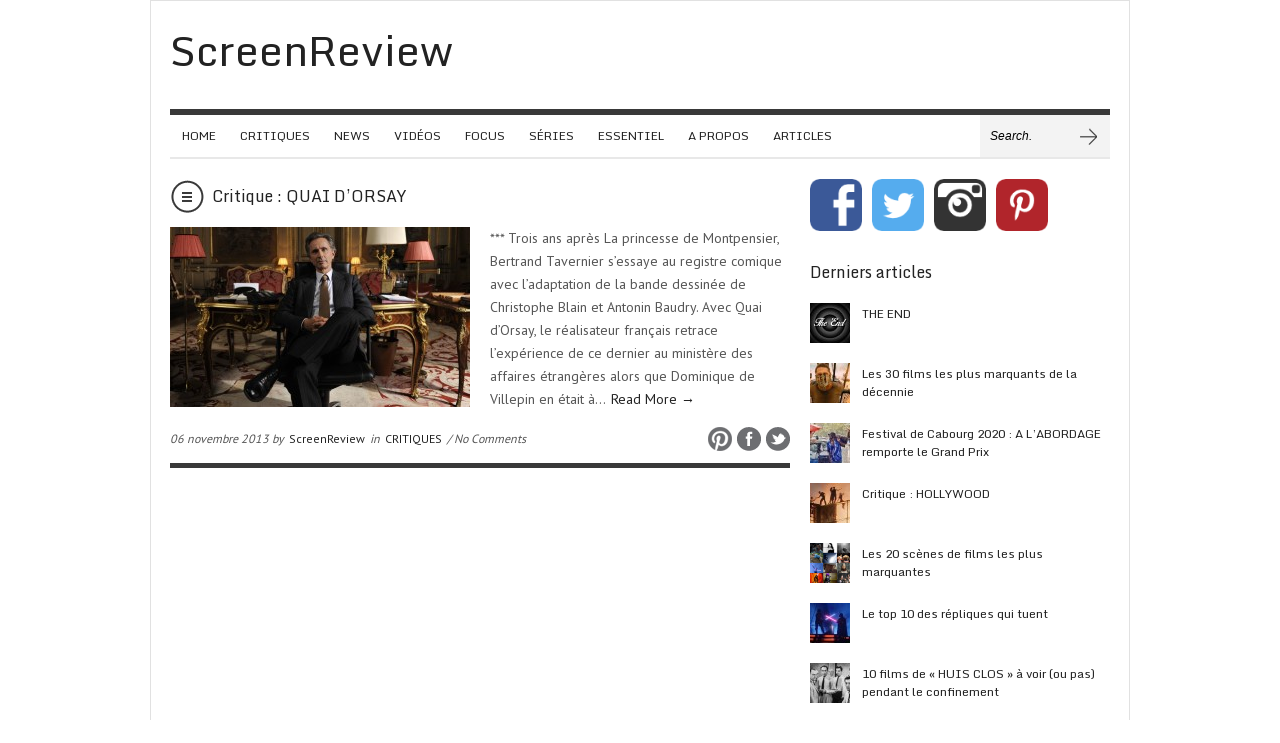

--- FILE ---
content_type: text/html; charset=UTF-8
request_url: http://www.screenreview.fr/tag/marie-bunel/
body_size: 10193
content:
<!doctype html>  
  
<html lang="fr-FR">  
<head>  
    
    <meta charset="UTF-8">
    <meta name="viewport" content="width=device-width, initial-scale=1">    <title>Marie Bunel | ScreenReview</title>
    
    <!-- CSS -->
    <link rel="stylesheet" type="text/css" href="http://www.screenreview.fr/wp-content/themes/brennuis/style.css" media="screen" />
    <link rel="stylesheet" type="text/css" href="http://www.screenreview.fr/wp-content/themes/brennuis/css/light/light.css" media="screen" /><link rel="stylesheet" type="text/css" href="http://www.screenreview.fr/wp-content/themes/brennuis/css/custom-theme/theme.css" media="screen" /><style type='text/css'>body { background-color: #fff; background-image: url('http://screenreview.fr/wp-content/uploads/2013/01/blanc.jpg'); } </style>    <link rel="stylesheet" type="text/css" href="http://www.screenreview.fr/wp-content/themes/brennuis/css/media-queries.css" media="screen" />    
    <!-- Fonts -->
   <link href="http://fonts.googleapis.com/css?family=Monda" rel="stylesheet"><link href="http://fonts.googleapis.com/css?family=PT+Sans" rel="stylesheet"><style type="text/css">
			body { font-family: 'PT Sans', Helvetica, Arial, sans-serif; }
			h1, h2, h3, h4, h5, h6, blockquote, nav a, .score, .ln-social-widget .number { font-family: 'Monda', Helvetica, Arial, serif }
		  </style>    
    <!-- Pingback -->
    <link rel="pingback" href="http://www.screenreview.fr/xmlrpc.php" />

      
	<!-- RSS -->
	<link rel="alternate" type="application/rss+xml" title="ScreenReview RSS Feed" href="http://www.screenreview.fr/feed/"/>	
   	<!-- Header Hook -->
	<link rel='dns-prefetch' href='//s.w.org' />
<link rel="alternate" type="application/rss+xml" title="ScreenReview &raquo; Flux" href="http://www.screenreview.fr/feed/" />
<link rel="alternate" type="application/rss+xml" title="ScreenReview &raquo; Flux des commentaires" href="http://www.screenreview.fr/comments/feed/" />
<link rel="alternate" type="application/rss+xml" title="ScreenReview &raquo; Flux de l’étiquette Marie Bunel" href="http://www.screenreview.fr/tag/marie-bunel/feed/" />
		<script type="text/javascript">
			window._wpemojiSettings = {"baseUrl":"https:\/\/s.w.org\/images\/core\/emoji\/11.2.0\/72x72\/","ext":".png","svgUrl":"https:\/\/s.w.org\/images\/core\/emoji\/11.2.0\/svg\/","svgExt":".svg","source":{"concatemoji":"http:\/\/www.screenreview.fr\/wp-includes\/js\/wp-emoji-release.min.js?ver=5.1.21"}};
			!function(e,a,t){var n,r,o,i=a.createElement("canvas"),p=i.getContext&&i.getContext("2d");function s(e,t){var a=String.fromCharCode;p.clearRect(0,0,i.width,i.height),p.fillText(a.apply(this,e),0,0);e=i.toDataURL();return p.clearRect(0,0,i.width,i.height),p.fillText(a.apply(this,t),0,0),e===i.toDataURL()}function c(e){var t=a.createElement("script");t.src=e,t.defer=t.type="text/javascript",a.getElementsByTagName("head")[0].appendChild(t)}for(o=Array("flag","emoji"),t.supports={everything:!0,everythingExceptFlag:!0},r=0;r<o.length;r++)t.supports[o[r]]=function(e){if(!p||!p.fillText)return!1;switch(p.textBaseline="top",p.font="600 32px Arial",e){case"flag":return s([55356,56826,55356,56819],[55356,56826,8203,55356,56819])?!1:!s([55356,57332,56128,56423,56128,56418,56128,56421,56128,56430,56128,56423,56128,56447],[55356,57332,8203,56128,56423,8203,56128,56418,8203,56128,56421,8203,56128,56430,8203,56128,56423,8203,56128,56447]);case"emoji":return!s([55358,56760,9792,65039],[55358,56760,8203,9792,65039])}return!1}(o[r]),t.supports.everything=t.supports.everything&&t.supports[o[r]],"flag"!==o[r]&&(t.supports.everythingExceptFlag=t.supports.everythingExceptFlag&&t.supports[o[r]]);t.supports.everythingExceptFlag=t.supports.everythingExceptFlag&&!t.supports.flag,t.DOMReady=!1,t.readyCallback=function(){t.DOMReady=!0},t.supports.everything||(n=function(){t.readyCallback()},a.addEventListener?(a.addEventListener("DOMContentLoaded",n,!1),e.addEventListener("load",n,!1)):(e.attachEvent("onload",n),a.attachEvent("onreadystatechange",function(){"complete"===a.readyState&&t.readyCallback()})),(n=t.source||{}).concatemoji?c(n.concatemoji):n.wpemoji&&n.twemoji&&(c(n.twemoji),c(n.wpemoji)))}(window,document,window._wpemojiSettings);
		</script>
		<style type="text/css">
img.wp-smiley,
img.emoji {
	display: inline !important;
	border: none !important;
	box-shadow: none !important;
	height: 1em !important;
	width: 1em !important;
	margin: 0 .07em !important;
	vertical-align: -0.1em !important;
	background: none !important;
	padding: 0 !important;
}
</style>
	<link rel='stylesheet' id='wp-block-library-css'  href='http://www.screenreview.fr/wp-includes/css/dist/block-library/style.min.css?ver=5.1.21' type='text/css' media='all' />
<link rel='stylesheet' id='jpibfi-style-css'  href='http://www.screenreview.fr/wp-content/plugins/jquery-pin-it-button-for-images/css/client.css?ver=3.0.6' type='text/css' media='all' />
<link rel='stylesheet' id='blog-fancybox-css'  href='http://www.screenreview.fr/wp-content/themes/brennuis/css/fancybox/jquery.fancybox-1.3.4.css?ver=1.0' type='text/css' media='screen' />
<link rel='stylesheet' id='ln-flexslider-css'  href='http://www.screenreview.fr/wp-content/themes/brennuis/css/flexslider.css?ver=1.0' type='text/css' media='screen' />
<script type='text/javascript' src='http://www.screenreview.fr/wp-includes/js/jquery/jquery.js?ver=1.12.4'></script>
<script type='text/javascript' src='http://www.screenreview.fr/wp-includes/js/jquery/jquery-migrate.min.js?ver=1.4.1'></script>
<script type='text/javascript' src='http://www.screenreview.fr/wp-content/themes/brennuis/js/superfish.js?ver=5.1.21'></script>
<script type='text/javascript' src='http://www.screenreview.fr/wp-content/themes/brennuis/js/modernizr-2.0.6.js?ver=5.1.21'></script>
<script type='text/javascript' src='http://www.screenreview.fr/wp-content/themes/brennuis/js/jquery.easing.1.3.js?ver=5.1.21'></script>
<script type='text/javascript' src='http://www.screenreview.fr/wp-content/themes/brennuis/js/jquery.backstretch.min.js?ver=5.1.21'></script>
<script type='text/javascript' src='http://www.screenreview.fr/wp-content/themes/brennuis/js/jquery.fancybox-1.3.4.pack.js?ver=5.1.21'></script>
<script type='text/javascript' src='http://www.screenreview.fr/wp-content/themes/brennuis/js/jquery.flexslider-min.js?ver=5.1.21'></script>
<link rel='https://api.w.org/' href='http://www.screenreview.fr/wp-json/' />
<link rel="EditURI" type="application/rsd+xml" title="RSD" href="http://www.screenreview.fr/xmlrpc.php?rsd" />
<link rel="wlwmanifest" type="application/wlwmanifest+xml" href="http://www.screenreview.fr/wp-includes/wlwmanifest.xml" /> 
<meta name="generator" content="WordPress 5.1.21" />
<style type="text/css">
	a.pinit-button.custom span {
		}

	.pinit-hover {
		opacity: 0.5 !important;
		filter: alpha(opacity=50) !important;
	}
	a.pinit-button {
	border-bottom: 0 !important;
	box-shadow: none !important;
	margin-bottom: 0 !important;
}
a.pinit-button::after {
    display: none;
}</style>
		
	<!-- GOOGLE ANALYTICS BEGIN -->
<script type="text/javascript">
  var _gaq = _gaq || [];
  _gaq.push(['_setAccount', 'UA-38183900-1']);
  _gaq.push(['_trackPageview']);
  (function() {
    var ga = document.createElement('script'); ga.type = 'text/javascript'; ga.async = true;
    ga.src = ('https:' == document.location.protocol ? 'https://ssl' : 'http://www') + '.google-analytics.com/ga.js';
    var s = document.getElementsByTagName('script')[0]; s.parentNode.insertBefore(ga, s);
  })();
</script>
	<!-- GOOGLE ANALYTICS END -->

	<!-- FACEBOOK META BEGIN -->
	<meta property="og:title" content="  Marie Bunel | ScreenReview" />
	<meta property="og:url" content="http://www.screenreview.fr/critique-film-quai-orsay-en-avant-premiere/" />
	<meta property="og:description" content="" />
	<meta property="og:image" content="http://www.screenreview.fr/wp-content/uploads/2013/10/Quai-dOrsay2-150x150.jpg" />
	<meta property="og:type" content="article" />
	<!-- FACEBOOK META END -->

<meta name="p:domain_verify" content="5637350824d0256f88ba1f57de1facd7"/>
	
</head>  
<body class="archive tag tag-marie-bunel tag-2713" >  

    
    <section id="wrapper">

        <!-- Top Section -->
        <section id="top-section">
            
            <nav id="top-nav" class="top-navigation">
                <ul id="menu-menu-principal" class="menu"><li id="menu-item-5"><a title="HOME" href="http://screenreview.fr/">HOME</a></li>
<li id="menu-item-8"><a title="Critiques" href="http://www.screenreview.fr/category/critiques/">CRITIQUES</a></li>
<li id="menu-item-6"><a title="News" href="http://www.screenreview.fr/category/news/">NEWS</a></li>
<li id="menu-item-7"><a title="Videos" href="http://www.screenreview.fr/category/videos/">VIDÉOS</a></li>
<li id="menu-item-10"><a title="FOCUS" href="http://www.screenreview.fr/category/focus/">FOCUS</a></li>
<li id="menu-item-19996"><a href="http://www.screenreview.fr/category/series-2/">SÉRIES</a></li>
<li id="menu-item-12078"><a href="http://www.screenreview.fr/category/essentiel/">ESSENTIEL</a></li>
<li id="menu-item-811" class="menu-item menu-item-type-post_type menu-item-object-page menu-item-811 default"><a title="A PROPOS" href="http://www.screenreview.fr/a-propos/">A PROPOS</a></li>
<li id="menu-item-9"><a title="CV" href="http://www.screenreview.fr/category/articles/">ARTICLES</a></li>
</ul> 
            </nav>

            <select id="mobile-top-nav" class="responsive-menu"><option value="#"> - Top Navigation</option> <option value="http://screenreview.fr/" >HOME</option><option value="http://www.screenreview.fr/category/critiques/" >CRITIQUES</option><option value="http://www.screenreview.fr/category/news/" >NEWS</option><option value="http://www.screenreview.fr/category/videos/" >VIDÉOS</option><option value="http://www.screenreview.fr/category/focus/" >FOCUS</option><option value="http://www.screenreview.fr/category/series-2/" >SÉRIES</option><option value="http://www.screenreview.fr/category/essentiel/" >ESSENTIEL</option><option value="http://www.screenreview.fr/a-propos/" >A PROPOS</option><option value="http://www.screenreview.fr/category/articles/" >ARTICLES</option> </select>
            <div class="main-social-icons">
                <ul><li><a class="no-eff" href="https://twitter.com/TD_ScreenReview" title="Twitter" target="_blank"><img src="http://www.screenreview.fr/wp-content/themes/brennuis/images/light/social/picons03.png" alt="twitter"/></a></li><li><a class="no-eff" href="https://www.facebook.com/Screenreview/" title="Facebook" target="_blank"><img src="http://www.screenreview.fr/wp-content/themes/brennuis/images/light/social/picons06.png" alt="facebook"/></a></li></ul>            </div>
            <div class="clear"></div>

        </section>

        <section id="main-content">
            
            <!-- Header -->
            <header id="main-header">
                <div id="logo">
                    <a href="http://www.screenreview.fr" class="no-eff"><h1>ScreenReview</h1></a>                                    </div>
                            </header>

            <!-- Navigation -->
            <nav id="main-nav-wrapper">
                <div class="menu-menu-principal-container"><ul id="main-nav" class="menu"><li><a title="HOME" href="http://screenreview.fr/">HOME</a></li>
<li><a title="Critiques" href="http://www.screenreview.fr/category/critiques/">CRITIQUES</a></li>
<li><a title="News" href="http://www.screenreview.fr/category/news/">NEWS</a></li>
<li><a title="Videos" href="http://www.screenreview.fr/category/videos/">VIDÉOS</a></li>
<li><a title="FOCUS" href="http://www.screenreview.fr/category/focus/">FOCUS</a></li>
<li><a href="http://www.screenreview.fr/category/series-2/">SÉRIES</a></li>
<li><a href="http://www.screenreview.fr/category/essentiel/">ESSENTIEL</a></li>
<li class="menu-item menu-item-type-post_type menu-item-object-page menu-item-811 default"><a title="A PROPOS" href="http://www.screenreview.fr/a-propos/">A PROPOS</a></li>
<li><a title="CV" href="http://www.screenreview.fr/category/articles/">ARTICLES</a></li>
</ul></div><select id="mobile-main-nav" class="responsive-menu"><option value="#"> - Navigation</option> <option value="http://screenreview.fr/" >HOME</option><option value="http://www.screenreview.fr/category/critiques/" >CRITIQUES</option><option value="http://www.screenreview.fr/category/news/" >NEWS</option><option value="http://www.screenreview.fr/category/videos/" >VIDÉOS</option><option value="http://www.screenreview.fr/category/focus/" >FOCUS</option><option value="http://www.screenreview.fr/category/series-2/" >SÉRIES</option><option value="http://www.screenreview.fr/category/essentiel/" >ESSENTIEL</option><option value="http://www.screenreview.fr/a-propos/" >A PROPOS</option><option value="http://www.screenreview.fr/category/articles/" >ARTICLES</option> </select>                <div class="main-search">
                    <form method="get" id="searchform" action="http://www.screenreview.fr/">
                        <input type="text" name="s" value="Search." onfocus="if(this.value==this.defaultValue){this.value=''}" onblur="if(this.value==''){this.value=this.defaultValue}"/>
                        <input type="submit" id="main-search-button" class="main-search-button" value=""/>
                    </form>
                </div>
            </nav>
            <div class="clear"></div>
    <!-- Content -->
    <section class="content right-sidebar">
        
        

	<article class="ln-blog-post">

		<header>
			<span class="format-icon standard"></span>
			<h3 class="title"><a href="http://www.screenreview.fr/critique-film-quai-orsay-en-avant-premiere/" title="Critique : QUAI D&rsquo;ORSAY">Critique : QUAI D&rsquo;ORSAY</a></h3>
			<div class="clear"></div>
		</header>

	
			<a href="http://www.screenreview.fr/critique-film-quai-orsay-en-avant-premiere/" class="no-eff" title="Critique : QUAI D&rsquo;ORSAY">
				<div class="img-wrapper post-img ln-col-half ln-featured">
					<input class="jpibfi" type="hidden"><img width="300" height="180" src="http://www.screenreview.fr/wp-content/uploads/2013/10/Quai-dOrsay2-300x180.jpg" class="attachment-post-featured-img-small size-post-featured-img-small wp-post-image" alt="" data-jpibfi-post-excerpt="" data-jpibfi-post-url="http://www.screenreview.fr/critique-film-quai-orsay-en-avant-premiere/" data-jpibfi-post-title="Critique : QUAI D&rsquo;ORSAY" data-jpibfi-src="http://www.screenreview.fr/wp-content/uploads/2013/10/Quai-dOrsay2-300x180.jpg" >					<div class="img-hover"></div>
	    	
	    			
	    		
	    		</div>
	    	</a>

	    	<div class="ln-col-half last-item excerpt">
	    		<input class="jpibfi" type="hidden"><p>*** Trois ans après La princesse de Montpensier, Bertrand Tavernier s’essaye au registre comique avec l’adaptation de la bande dessinée de Christophe Blain et Antonin Baudry. Avec Quai d’Orsay, le réalisateur français retrace l’expérience de ce dernier au ministère des affaires étrangères alors que Dominique de Villepin en était à&#8230; <a href="http://www.screenreview.fr/critique-film-quai-orsay-en-avant-premiere/">Read More &rarr;</a></p>
	    	</div>
	    	<div class="clear"></div>

	
	
	<footer>
		<span class="meta">
			06 novembre 2013 by <a href="http://www.screenreview.fr/author/admin/" title="Articles par ScreenReview" rel="author">ScreenReview</a> in <a href="http://www.screenreview.fr/category/critiques/" rel="category tag">CRITIQUES</a> / 
			
							
				No Comments
			
		</span>
		    					
					    	
		    	<ul class="share">
		    		<li>
		    			<a class="no-eff" target="_blank" href="http://pinterest.com/pin/create/button/?url=http%3A%2F%2Fwww.screenreview.fr%2Fcritique-film-quai-orsay-en-avant-premiere%2F&amp;media=http%3A%2F%2Fwww.screenreview.fr%2Fwp-content%2Fuploads%2F2013%2F10%2FQuai-dOrsay2.jpg&amp;description=%2A%2A%2A+Trois+ans+apr%C3%A8s+La+princesse+de+Montpensier%2C+Bertrand+Tavernier+s%E2%80%99essaye+au+registre+comique+avec+l%E2%80%99adaptation+de+la+bande+dessin%C3%A9e+de+Christophe+Blain+et+Antonin+Baudry.+Avec+Quai+d%E2%80%99Orsay%2C+le+r%C3%A9alisateur+fran%C3%A7ais+retrace+l%E2%80%99exp%C3%A9rience+de+ce+dernier+au+minist%C3%A8re+des+affaires+%C3%A9trang%C3%A8res+alors+que+Dominique+de+Villepin+en+%C3%A9tait+%C3%A0...+%3Ca+href%3D%22http%3A%2F%2Fwww.screenreview.fr%2Fcritique-film-quai-orsay-en-avant-premiere%2F%22%3ERead+More+%26rarr%3B%3C%2Fa%3E">
		    				<img src="http://www.screenreview.fr/wp-content/themes/brennuis/images/light/social/share-pinterest.png" alt="Share on Pinterest" title="Share on Pinterest"/>
		    				</a>
		    		</li>
		    		<li>
		    			<a class="no-eff" target="_blank" href="http://www.facebook.com/share.php?u=http://www.screenreview.fr/critique-film-quai-orsay-en-avant-premiere/" >
		    			<img src="http://www.screenreview.fr/wp-content/themes/brennuis/images/light/social/share-facebook.png" alt="Share on Facebook" title="Share on Facebook" />
		    			</a>
		    		</li>
					<li>
						<a class="no-eff" target="_blank" href="http://twitter.com/home?status=Critique+%3A+QUAI+D%26rsquo%3BORSAY%20-%20http://www.screenreview.fr/critique-film-quai-orsay-en-avant-premiere/">
						<img src="http://www.screenreview.fr/wp-content/themes/brennuis/images/light/social/share-twitter.png" alt="Share on Twitter" title="Share on Twitter" />
						</a>
					</li>
		    	</ul>

		    
		  	<div class="clear"></div>
	</footer>
</article>

    </section>

<aside id="content-sidebar">
<div id="text-12" class="sidebar-widget widget_text">			<div class="textwidget"><div id="social-button">
	<a href="http://www.facebook.com/Screenreview" target="_blank" class="social-bt"><img src="http://www.screenreview.fr/wp-content/themes/brennuis/images/light/social_fb.png" border="0px" /></a>
	<a href="https://twitter.com/Tiffouille_13" target="_blank" class="social-bt"><img src="http://www.screenreview.fr/wp-content/themes/brennuis/images/light/social_tw.png" border="0px" /></a>
	<a href="https://www.instagram.com/tiffouille_13/" target="_blank" class="social-bt"><img src="http://www.screenreview.fr/wp-content/themes/brennuis/images/light/social_ig.png" border="0px" /></a>
	<a href="https://fr.pinterest.com/ScreenReview/" target="_blank" class="social-bt"><img src="http://www.screenreview.fr/wp-content/themes/brennuis/images/light/social_pt.png" border="0px" /></a>
</div></div>
		</div><div id="text-11" class="sidebar-widget widget_text">			<div class="textwidget"><div id="google_translate_element"></div><script type="text/javascript">
function googleTranslateElementInit() {
  new google.translate.TranslateElement({pageLanguage: 'fr'}, 'google_translate_element');
}
</script><script type="text/javascript" src="//translate.google.com/translate_a/element.js?cb=googleTranslateElementInit"></script>
        </div>
		</div><div id="ln_recent_posts_widget-2" class="sidebar-widget ln-recent-posts-wg"><h4>Derniers articles</h4>	

	<ul class="small-articles">
			<li ><a href="http://www.screenreview.fr/the-end/" title="THE END" class="no-eff"><img class="small-article-img" src="http://www.screenreview.fr/wp-content/uploads/2020/08/The-End-40x40.jpg" alt="THE END"/></a><div class="title"><h5><a href="http://www.screenreview.fr/the-end/" title="THE END">THE END</a></h5></div></li><li ><a href="http://www.screenreview.fr/les-30-films-les-plus-marquants-vus-au-cinema-ces-10-dernieres-annees/" title="Les 30 films les plus marquants de la décennie" class="no-eff"><img class="small-article-img" src="http://www.screenreview.fr/wp-content/uploads/2020/07/mad-max-40x40.jpg" alt="Les 30 films les plus marquants de la décennie"/></a><div class="title"><h5><a href="http://www.screenreview.fr/les-30-films-les-plus-marquants-vus-au-cinema-ces-10-dernieres-annees/" title="Les 30 films les plus marquants de la décennie">Les 30 films les plus marquants de la décennie</a></h5></div></li><li ><a href="http://www.screenreview.fr/festival-de-cabourg-2020-a-labordage-remporte-le-grand-prix/" title="Festival de Cabourg 2020 : A L&rsquo;ABORDAGE remporte le Grand Prix" class="no-eff"><img class="small-article-img" src="http://www.screenreview.fr/wp-content/uploads/2020/07/a-labordage-40x40.jpg" alt="Festival de Cabourg 2020 : A L&rsquo;ABORDAGE remporte le Grand Prix"/></a><div class="title"><h5><a href="http://www.screenreview.fr/festival-de-cabourg-2020-a-labordage-remporte-le-grand-prix/" title="Festival de Cabourg 2020 : A L&rsquo;ABORDAGE remporte le Grand Prix">Festival de Cabourg 2020 : A L&rsquo;ABORDAGE remporte le Grand Prix</a></h5></div></li><li ><a href="http://www.screenreview.fr/critique-serie-netflix-hollywood/" title="Critique : HOLLYWOOD" class="no-eff"><img class="small-article-img" src="http://www.screenreview.fr/wp-content/uploads/2020/05/Hollywood3-40x40.jpg" alt="Critique : HOLLYWOOD"/></a><div class="title"><h5><a href="http://www.screenreview.fr/critique-serie-netflix-hollywood/" title="Critique : HOLLYWOOD">Critique : HOLLYWOOD</a></h5></div></li><li ><a href="http://www.screenreview.fr/les-20-scenes-de-films-les-plus-marquantes/" title="Les 20 scènes de films les plus marquantes" class="no-eff"><img class="small-article-img" src="http://www.screenreview.fr/wp-content/uploads/2020/04/top-scènes-40x40.png" alt="Les 20 scènes de films les plus marquantes"/></a><div class="title"><h5><a href="http://www.screenreview.fr/les-20-scenes-de-films-les-plus-marquantes/" title="Les 20 scènes de films les plus marquantes">Les 20 scènes de films les plus marquantes</a></h5></div></li><li ><a href="http://www.screenreview.fr/le-top-10-des-repliques-qui-tuent/" title="Le top 10 des répliques qui tuent" class="no-eff"><img class="small-article-img" src="http://www.screenreview.fr/wp-content/uploads/2017/12/star-wars-40x40.jpg" alt="Le top 10 des répliques qui tuent"/></a><div class="title"><h5><a href="http://www.screenreview.fr/le-top-10-des-repliques-qui-tuent/" title="Le top 10 des répliques qui tuent">Le top 10 des répliques qui tuent</a></h5></div></li><li ><a href="http://www.screenreview.fr/10-films-de-huis-clos-a-voir-ou-pas-pendant-le-confinement/" title="10 films de « HUIS CLOS » à voir (ou pas) pendant le confinement" class="no-eff"><img class="small-article-img" src="http://www.screenreview.fr/wp-content/uploads/2020/04/huis-clos-40x40.jpg" alt="10 films de « HUIS CLOS » à voir (ou pas) pendant le confinement"/></a><div class="title"><h5><a href="http://www.screenreview.fr/10-films-de-huis-clos-a-voir-ou-pas-pendant-le-confinement/" title="10 films de « HUIS CLOS » à voir (ou pas) pendant le confinement">10 films de « HUIS CLOS » à voir (ou pas) pendant le confinement</a></h5></div></li><li ><a href="http://www.screenreview.fr/la-bande-annonce-trailer-video-folle-de-peninsula-la-suite-de-dernier-train-pour-busan/" title="La bande annonce folle de PENINSULA, la suite de Dernier train pour Busan" class="no-eff"><img class="small-article-img" src="http://www.screenreview.fr/wp-content/uploads/2020/04/peninsula3-40x40.jpg" alt="La bande annonce folle de PENINSULA, la suite de Dernier train pour Busan"/></a><div class="title"><h5><a href="http://www.screenreview.fr/la-bande-annonce-trailer-video-folle-de-peninsula-la-suite-de-dernier-train-pour-busan/" title="La bande annonce folle de PENINSULA, la suite de Dernier train pour Busan">La bande annonce folle de PENINSULA, la suite de Dernier train pour Busan</a></h5></div></li><li ><a href="http://www.screenreview.fr/critique-invisible-man/" title="Critique : INVISIBLE MAN" class="no-eff"><img class="small-article-img" src="http://www.screenreview.fr/wp-content/uploads/2020/03/The-invisible-Man-40x40.jpg" alt="Critique : INVISIBLE MAN"/></a><div class="title"><h5><a href="http://www.screenreview.fr/critique-invisible-man/" title="Critique : INVISIBLE MAN">Critique : INVISIBLE MAN</a></h5></div></li><li class="last"><a href="http://www.screenreview.fr/la-bande-annonce-video-trailer-philosophique-du-dernier-pixar-soul/" title="La bande annonce philosophique du dernier Pixar SOUL" class="no-eff"><img class="small-article-img" src="http://www.screenreview.fr/wp-content/uploads/2020/03/soul2-40x40.jpg" alt="La bande annonce philosophique du dernier Pixar SOUL"/></a><div class="title"><h5><a href="http://www.screenreview.fr/la-bande-annonce-video-trailer-philosophique-du-dernier-pixar-soul/" title="La bande annonce philosophique du dernier Pixar SOUL">La bande annonce philosophique du dernier Pixar SOUL</a></h5></div></li>	</ul>
	
</div><div id="text-2" class="sidebar-widget widget_text"><h4>Système de notation</h4>			<div class="textwidget"><p>0 : No comments!<br />
* : Se loupe sans regrets!<br />
** : Peut mieux faire!<br />
*** : Bon divertissement!<br />
**** : Excellent film!<br />
***** : OUAH!</p>
</div>
		</div><div id="archives-3" class="sidebar-widget widget_archive"><h4>Archives</h4>		<label class="screen-reader-text" for="archives-dropdown-3">Archives</label>
		<select id="archives-dropdown-3" name="archive-dropdown" onchange='document.location.href=this.options[this.selectedIndex].value;'>
			
			<option value="">Sélectionner un mois</option>
				<option value='http://www.screenreview.fr/2020/08/'> août 2020 </option>
	<option value='http://www.screenreview.fr/2020/07/'> juillet 2020 </option>
	<option value='http://www.screenreview.fr/2020/05/'> mai 2020 </option>
	<option value='http://www.screenreview.fr/2020/04/'> avril 2020 </option>
	<option value='http://www.screenreview.fr/2020/03/'> mars 2020 </option>
	<option value='http://www.screenreview.fr/2020/02/'> février 2020 </option>
	<option value='http://www.screenreview.fr/2020/01/'> janvier 2020 </option>
	<option value='http://www.screenreview.fr/2019/12/'> décembre 2019 </option>
	<option value='http://www.screenreview.fr/2019/11/'> novembre 2019 </option>
	<option value='http://www.screenreview.fr/2019/10/'> octobre 2019 </option>
	<option value='http://www.screenreview.fr/2019/09/'> septembre 2019 </option>
	<option value='http://www.screenreview.fr/2019/08/'> août 2019 </option>
	<option value='http://www.screenreview.fr/2019/06/'> juin 2019 </option>
	<option value='http://www.screenreview.fr/2019/05/'> mai 2019 </option>
	<option value='http://www.screenreview.fr/2019/04/'> avril 2019 </option>
	<option value='http://www.screenreview.fr/2019/03/'> mars 2019 </option>
	<option value='http://www.screenreview.fr/2019/02/'> février 2019 </option>
	<option value='http://www.screenreview.fr/2019/01/'> janvier 2019 </option>
	<option value='http://www.screenreview.fr/2018/12/'> décembre 2018 </option>
	<option value='http://www.screenreview.fr/2018/11/'> novembre 2018 </option>
	<option value='http://www.screenreview.fr/2018/10/'> octobre 2018 </option>
	<option value='http://www.screenreview.fr/2018/09/'> septembre 2018 </option>
	<option value='http://www.screenreview.fr/2018/08/'> août 2018 </option>
	<option value='http://www.screenreview.fr/2018/07/'> juillet 2018 </option>
	<option value='http://www.screenreview.fr/2018/06/'> juin 2018 </option>
	<option value='http://www.screenreview.fr/2018/05/'> mai 2018 </option>
	<option value='http://www.screenreview.fr/2018/04/'> avril 2018 </option>
	<option value='http://www.screenreview.fr/2018/03/'> mars 2018 </option>
	<option value='http://www.screenreview.fr/2018/02/'> février 2018 </option>
	<option value='http://www.screenreview.fr/2018/01/'> janvier 2018 </option>
	<option value='http://www.screenreview.fr/2017/12/'> décembre 2017 </option>
	<option value='http://www.screenreview.fr/2017/11/'> novembre 2017 </option>
	<option value='http://www.screenreview.fr/2017/10/'> octobre 2017 </option>
	<option value='http://www.screenreview.fr/2017/09/'> septembre 2017 </option>
	<option value='http://www.screenreview.fr/2017/08/'> août 2017 </option>
	<option value='http://www.screenreview.fr/2017/07/'> juillet 2017 </option>
	<option value='http://www.screenreview.fr/2017/06/'> juin 2017 </option>
	<option value='http://www.screenreview.fr/2017/05/'> mai 2017 </option>
	<option value='http://www.screenreview.fr/2017/04/'> avril 2017 </option>
	<option value='http://www.screenreview.fr/2017/03/'> mars 2017 </option>
	<option value='http://www.screenreview.fr/2017/02/'> février 2017 </option>
	<option value='http://www.screenreview.fr/2017/01/'> janvier 2017 </option>
	<option value='http://www.screenreview.fr/2016/12/'> décembre 2016 </option>
	<option value='http://www.screenreview.fr/2016/11/'> novembre 2016 </option>
	<option value='http://www.screenreview.fr/2016/10/'> octobre 2016 </option>
	<option value='http://www.screenreview.fr/2016/09/'> septembre 2016 </option>
	<option value='http://www.screenreview.fr/2016/08/'> août 2016 </option>
	<option value='http://www.screenreview.fr/2016/07/'> juillet 2016 </option>
	<option value='http://www.screenreview.fr/2016/06/'> juin 2016 </option>
	<option value='http://www.screenreview.fr/2016/05/'> mai 2016 </option>
	<option value='http://www.screenreview.fr/2016/04/'> avril 2016 </option>
	<option value='http://www.screenreview.fr/2016/03/'> mars 2016 </option>
	<option value='http://www.screenreview.fr/2016/02/'> février 2016 </option>
	<option value='http://www.screenreview.fr/2016/01/'> janvier 2016 </option>
	<option value='http://www.screenreview.fr/2015/12/'> décembre 2015 </option>
	<option value='http://www.screenreview.fr/2015/11/'> novembre 2015 </option>
	<option value='http://www.screenreview.fr/2015/10/'> octobre 2015 </option>
	<option value='http://www.screenreview.fr/2015/09/'> septembre 2015 </option>
	<option value='http://www.screenreview.fr/2015/08/'> août 2015 </option>
	<option value='http://www.screenreview.fr/2015/07/'> juillet 2015 </option>
	<option value='http://www.screenreview.fr/2015/06/'> juin 2015 </option>
	<option value='http://www.screenreview.fr/2015/05/'> mai 2015 </option>
	<option value='http://www.screenreview.fr/2015/04/'> avril 2015 </option>
	<option value='http://www.screenreview.fr/2015/03/'> mars 2015 </option>
	<option value='http://www.screenreview.fr/2015/02/'> février 2015 </option>
	<option value='http://www.screenreview.fr/2015/01/'> janvier 2015 </option>
	<option value='http://www.screenreview.fr/2014/12/'> décembre 2014 </option>
	<option value='http://www.screenreview.fr/2014/11/'> novembre 2014 </option>
	<option value='http://www.screenreview.fr/2014/10/'> octobre 2014 </option>
	<option value='http://www.screenreview.fr/2014/09/'> septembre 2014 </option>
	<option value='http://www.screenreview.fr/2014/08/'> août 2014 </option>
	<option value='http://www.screenreview.fr/2014/07/'> juillet 2014 </option>
	<option value='http://www.screenreview.fr/2014/06/'> juin 2014 </option>
	<option value='http://www.screenreview.fr/2014/05/'> mai 2014 </option>
	<option value='http://www.screenreview.fr/2014/04/'> avril 2014 </option>
	<option value='http://www.screenreview.fr/2014/03/'> mars 2014 </option>
	<option value='http://www.screenreview.fr/2014/02/'> février 2014 </option>
	<option value='http://www.screenreview.fr/2014/01/'> janvier 2014 </option>
	<option value='http://www.screenreview.fr/2013/12/'> décembre 2013 </option>
	<option value='http://www.screenreview.fr/2013/11/'> novembre 2013 </option>
	<option value='http://www.screenreview.fr/2013/10/'> octobre 2013 </option>
	<option value='http://www.screenreview.fr/2013/09/'> septembre 2013 </option>
	<option value='http://www.screenreview.fr/2013/08/'> août 2013 </option>
	<option value='http://www.screenreview.fr/2013/07/'> juillet 2013 </option>
	<option value='http://www.screenreview.fr/2013/06/'> juin 2013 </option>
	<option value='http://www.screenreview.fr/2013/05/'> mai 2013 </option>
	<option value='http://www.screenreview.fr/2013/04/'> avril 2013 </option>
	<option value='http://www.screenreview.fr/2013/03/'> mars 2013 </option>
	<option value='http://www.screenreview.fr/2013/02/'> février 2013 </option>
	<option value='http://www.screenreview.fr/2013/01/'> janvier 2013 </option>
	<option value='http://www.screenreview.fr/2012/12/'> décembre 2012 </option>
	<option value='http://www.screenreview.fr/2012/11/'> novembre 2012 </option>
	<option value='http://www.screenreview.fr/2012/10/'> octobre 2012 </option>
	<option value='http://www.screenreview.fr/2012/09/'> septembre 2012 </option>
	<option value='http://www.screenreview.fr/2012/08/'> août 2012 </option>
	<option value='http://www.screenreview.fr/2012/07/'> juillet 2012 </option>
	<option value='http://www.screenreview.fr/2012/05/'> mai 2012 </option>
	<option value='http://www.screenreview.fr/2012/04/'> avril 2012 </option>
	<option value='http://www.screenreview.fr/2011/12/'> décembre 2011 </option>
	<option value='http://www.screenreview.fr/2011/11/'> novembre 2011 </option>
	<option value='http://www.screenreview.fr/2011/10/'> octobre 2011 </option>
	<option value='http://www.screenreview.fr/2011/09/'> septembre 2011 </option>
	<option value='http://www.screenreview.fr/2011/08/'> août 2011 </option>
	<option value='http://www.screenreview.fr/2011/07/'> juillet 2011 </option>
	<option value='http://www.screenreview.fr/2011/06/'> juin 2011 </option>

		</select>
		</div><div id="text-6" class="sidebar-widget widget_text"><h4>Liens</h4>			<div class="textwidget"><p><a href="http://chroniquescinephile.blogspot.com" target="_blank">Chroniques d'une cinéphile</a><br />
<a href="http://www.senscritique.com/Tiffany" target="_blank">Sens Critique</a><br />
<a href="http://www.trailermusicweekly.com/" target="_blank">Trailer Music Weekly</a><br />
<a href="http://marthywall.blogspot.com" target="_blank">Marthy Wall</a><br />
<a href="http://solstel.blogspot.fr/" target="_blank">SoLstel</a><br />
<a href="http://www.cineseries-mag.fr" target="_blank">CineSeriesMag</a><br />
<a href="http://artjuice.net" target="_blank">Art Juice</a><br />
<a href="http://onceuponashow.kazeo.com" target="_blank">OnceUponAShow</a><br />
<a href="http://cinemarie.com" target="_blank">CinéMarie</a><br />
<a href="https://fenetresurecran.wordpress.com" target="_blank">Fenêtre sur écran</a><br />
<a href="http://www.cheeky.fr/blog" target="_blank">Le blog de Cheeky</a><br />
<a href="http://www.commentfaireunfilm.com" target="_blank">Comment faire un film</a><br />
<a href="http://www.cinemaradio.net/" target="_blank">CinéMaRadio</a><br />
<a href="http://www.screenbreak.fr/" target="_blank">ScreenBreak</a><br />
<a href="http://www.1001tv.fr/" target="_blank">1001tv</a> </p>
</div>
		</div></aside>
<div class="clear"></div>    </section>
<!-- Sidebar -->
<aside id="sidebar">
	
	<div class="sidebar-widget">
		
		<div id="search-2" class="widget_search"><form method="get" id="searchform" action="http://www.screenreview.fr/">
	<input type="text" name="s" value="Search." onfocus="if(this.value==this.defaultValue){this.value=''}" onblur="if(this.value==''){this.value=this.defaultValue}"/>
</form></div>		<div id="recent-posts-2" class="widget_recent_entries">		<h4>Articles récents</h4>		<ul>
											<li>
					<a href="http://www.screenreview.fr/the-end/">THE END</a>
									</li>
											<li>
					<a href="http://www.screenreview.fr/les-30-films-les-plus-marquants-vus-au-cinema-ces-10-dernieres-annees/">Les 30 films les plus marquants de la décennie</a>
									</li>
											<li>
					<a href="http://www.screenreview.fr/festival-de-cabourg-2020-a-labordage-remporte-le-grand-prix/">Festival de Cabourg 2020 : A L&rsquo;ABORDAGE remporte le Grand Prix</a>
									</li>
											<li>
					<a href="http://www.screenreview.fr/critique-serie-netflix-hollywood/">Critique : HOLLYWOOD</a>
									</li>
											<li>
					<a href="http://www.screenreview.fr/les-20-scenes-de-films-les-plus-marquantes/">Les 20 scènes de films les plus marquantes</a>
									</li>
					</ul>
		</div>	
		
	</div>

	<div class="sidebar-widget">
		
		<div id="categories-2" class="widget_categories"><h4>Catégories</h4>		<ul>
				<li class="cat-item cat-item-3"><a href="http://www.screenreview.fr/category/articles/" >ARTICLES</a>
</li>
	<li class="cat-item cat-item-2"><a href="http://www.screenreview.fr/category/critiques/" >CRITIQUES</a>
</li>
	<li class="cat-item cat-item-3148"><a href="http://www.screenreview.fr/category/essentiel/" >ESSENTIEL</a>
</li>
	<li class="cat-item cat-item-4"><a href="http://www.screenreview.fr/category/focus/" >FOCUS</a>
</li>
	<li class="cat-item cat-item-5"><a href="http://www.screenreview.fr/category/news/" >NEWS</a>
</li>
	<li class="cat-item cat-item-4608"><a href="http://www.screenreview.fr/category/series-2/" >SÉRIES</a>
</li>
	<li class="cat-item cat-item-6"><a href="http://www.screenreview.fr/category/videos/" >VIDÉOS</a>
</li>
		</ul>
			</div>	
		
	</div>

	<div class="sidebar-widget last-item">
		
		<div id="tag_cloud-2" class="widget_tag_cloud"><h4>Étiquettes</h4><div class="tagcloud"><a href="http://www.screenreview.fr/tag/action/" class="tag-cloud-link tag-link-6190 tag-link-position-1" style="font-size: 9.5555555555556pt;" aria-label="Action (24 éléments)">Action</a>
<a href="http://www.screenreview.fr/tag/amy-adams/" class="tag-cloud-link tag-link-60 tag-link-position-2" style="font-size: 9.037037037037pt;" aria-label="Amy Adams (22 éléments)">Amy Adams</a>
<a href="http://www.screenreview.fr/tag/andy-serkis/" class="tag-cloud-link tag-link-66 tag-link-position-3" style="font-size: 8.7777777777778pt;" aria-label="Andy Serkis (21 éléments)">Andy Serkis</a>
<a href="http://www.screenreview.fr/tag/anthony-mackie/" class="tag-cloud-link tag-link-76 tag-link-position-4" style="font-size: 8pt;" aria-label="Anthony Mackie (18 éléments)">Anthony Mackie</a>
<a href="http://www.screenreview.fr/tag/bande-annonce/" class="tag-cloud-link tag-link-2960 tag-link-position-5" style="font-size: 22pt;" aria-label="Bande annonce (229 éléments)">Bande annonce</a>
<a href="http://www.screenreview.fr/tag/benedict-cumberbatch/" class="tag-cloud-link tag-link-115 tag-link-position-6" style="font-size: 9.9444444444444pt;" aria-label="Benedict Cumberbatch (26 éléments)">Benedict Cumberbatch</a>
<a href="http://www.screenreview.fr/tag/blockbuster/" class="tag-cloud-link tag-link-6289 tag-link-position-7" style="font-size: 9.2962962962963pt;" aria-label="Blockbuster (23 éléments)">Blockbuster</a>
<a href="http://www.screenreview.fr/tag/bradley-cooper/" class="tag-cloud-link tag-link-142 tag-link-position-8" style="font-size: 8.2592592592593pt;" aria-label="Bradley Cooper (19 éléments)">Bradley Cooper</a>
<a href="http://www.screenreview.fr/tag/cate-blanchett/" class="tag-cloud-link tag-link-166 tag-link-position-9" style="font-size: 9.037037037037pt;" aria-label="Cate Blanchett (22 éléments)">Cate Blanchett</a>
<a href="http://www.screenreview.fr/tag/chris-evans/" class="tag-cloud-link tag-link-182 tag-link-position-10" style="font-size: 8pt;" aria-label="Chris Evans (18 éléments)">Chris Evans</a>
<a href="http://www.screenreview.fr/tag/chris-hemsworth/" class="tag-cloud-link tag-link-183 tag-link-position-11" style="font-size: 9.037037037037pt;" aria-label="Chris Hemsworth (22 éléments)">Chris Hemsworth</a>
<a href="http://www.screenreview.fr/tag/critique/" class="tag-cloud-link tag-link-4164 tag-link-position-12" style="font-size: 20.574074074074pt;" aria-label="Critique (175 éléments)">Critique</a>
<a href="http://www.screenreview.fr/tag/cesar/" class="tag-cloud-link tag-link-5962 tag-link-position-13" style="font-size: 8.2592592592593pt;" aria-label="César (19 éléments)">César</a>
<a href="http://www.screenreview.fr/tag/dc-comics/" class="tag-cloud-link tag-link-2189 tag-link-position-14" style="font-size: 9.5555555555556pt;" aria-label="DC Comics (24 éléments)">DC Comics</a>
<a href="http://www.screenreview.fr/tag/domhnall-gleeson/" class="tag-cloud-link tag-link-250 tag-link-position-15" style="font-size: 9.037037037037pt;" aria-label="Domhnall Gleeson (22 éléments)">Domhnall Gleeson</a>
<a href="http://www.screenreview.fr/tag/drame/" class="tag-cloud-link tag-link-6238 tag-link-position-16" style="font-size: 10.592592592593pt;" aria-label="Drame (29 éléments)">Drame</a>
<a href="http://www.screenreview.fr/tag/emma-stone/" class="tag-cloud-link tag-link-1476 tag-link-position-17" style="font-size: 9.037037037037pt;" aria-label="Emma Stone (22 éléments)">Emma Stone</a>
<a href="http://www.screenreview.fr/tag/festival-de-cannes/" class="tag-cloud-link tag-link-1222 tag-link-position-18" style="font-size: 9.037037037037pt;" aria-label="Festival de Cannes (22 éléments)">Festival de Cannes</a>
<a href="http://www.screenreview.fr/tag/film/" class="tag-cloud-link tag-link-5705 tag-link-position-19" style="font-size: 16.296296296296pt;" aria-label="Film (82 éléments)">Film</a>
<a href="http://www.screenreview.fr/tag/gq/" class="tag-cloud-link tag-link-339 tag-link-position-20" style="font-size: 10.592592592593pt;" aria-label="GQ (29 éléments)">GQ</a>
<a href="http://www.screenreview.fr/tag/henry-cavill/" class="tag-cloud-link tag-link-364 tag-link-position-21" style="font-size: 8pt;" aria-label="Henry Cavill (18 éléments)">Henry Cavill</a>
<a href="http://www.screenreview.fr/tag/hugh-jackman/" class="tag-cloud-link tag-link-372 tag-link-position-22" style="font-size: 8.2592592592593pt;" aria-label="Hugh jackman (19 éléments)">Hugh jackman</a>
<a href="http://www.screenreview.fr/tag/idris-elba/" class="tag-cloud-link tag-link-379 tag-link-position-23" style="font-size: 8.2592592592593pt;" aria-label="Idris Elba (19 éléments)">Idris Elba</a>
<a href="http://www.screenreview.fr/tag/jake-gyllenhaal/" class="tag-cloud-link tag-link-407 tag-link-position-24" style="font-size: 8pt;" aria-label="Jake Gyllenhaal (18 éléments)">Jake Gyllenhaal</a>
<a href="http://www.screenreview.fr/tag/jason-clarke/" class="tag-cloud-link tag-link-424 tag-link-position-25" style="font-size: 8pt;" aria-label="Jason Clarke (18 éléments)">Jason Clarke</a>
<a href="http://www.screenreview.fr/tag/jennifer-lawrence/" class="tag-cloud-link tag-link-446 tag-link-position-26" style="font-size: 11.37037037037pt;" aria-label="Jennifer Lawrence (34 éléments)">Jennifer Lawrence</a>
<a href="http://www.screenreview.fr/tag/jeremy-renner/" class="tag-cloud-link tag-link-451 tag-link-position-27" style="font-size: 8.5185185185185pt;" aria-label="Jeremy Renner (20 éléments)">Jeremy Renner</a>
<a href="http://www.screenreview.fr/tag/jesse-eisenberg/" class="tag-cloud-link tag-link-2274 tag-link-position-28" style="font-size: 8.7777777777778pt;" aria-label="Jesse Eisenberg (21 éléments)">Jesse Eisenberg</a>
<a href="http://www.screenreview.fr/tag/josh-brolin/" class="tag-cloud-link tag-link-2729 tag-link-position-29" style="font-size: 8.7777777777778pt;" aria-label="Josh Brolin (21 éléments)">Josh Brolin</a>
<a href="http://www.screenreview.fr/tag/mark-ruffalo/" class="tag-cloud-link tag-link-640 tag-link-position-30" style="font-size: 8pt;" aria-label="Mark Ruffalo (18 éléments)">Mark Ruffalo</a>
<a href="http://www.screenreview.fr/tag/marvel/" class="tag-cloud-link tag-link-1145 tag-link-position-31" style="font-size: 11.240740740741pt;" aria-label="Marvel (33 éléments)">Marvel</a>
<a href="http://www.screenreview.fr/tag/nicholas-hoult/" class="tag-cloud-link tag-link-703 tag-link-position-32" style="font-size: 9.2962962962963pt;" aria-label="Nicholas Hoult (23 éléments)">Nicholas Hoult</a>
<a href="http://www.screenreview.fr/tag/nominations/" class="tag-cloud-link tag-link-2969 tag-link-position-33" style="font-size: 14.740740740741pt;" aria-label="Nominations (62 éléments)">Nominations</a>
<a href="http://www.screenreview.fr/tag/oscar-isaac/" class="tag-cloud-link tag-link-2893 tag-link-position-34" style="font-size: 8.5185185185185pt;" aria-label="Oscar Isaac (20 éléments)">Oscar Isaac</a>
<a href="http://www.screenreview.fr/tag/oscars/" class="tag-cloud-link tag-link-1048 tag-link-position-35" style="font-size: 11.111111111111pt;" aria-label="Oscars (32 éléments)">Oscars</a>
<a href="http://www.screenreview.fr/tag/palmares/" class="tag-cloud-link tag-link-3054 tag-link-position-36" style="font-size: 16.944444444444pt;" aria-label="Palmarès (92 éléments)">Palmarès</a>
<a href="http://www.screenreview.fr/tag/robert-downey-jr/" class="tag-cloud-link tag-link-806 tag-link-position-37" style="font-size: 8pt;" aria-label="Robert Downey Jr (18 éléments)">Robert Downey Jr</a>
<a href="http://www.screenreview.fr/tag/samuel-l-jackson/" class="tag-cloud-link tag-link-837 tag-link-position-38" style="font-size: 10.333333333333pt;" aria-label="Samuel L. Jackson (28 éléments)">Samuel L. Jackson</a>
<a href="http://www.screenreview.fr/tag/scarlett-johansson/" class="tag-cloud-link tag-link-844 tag-link-position-39" style="font-size: 11.62962962963pt;" aria-label="Scarlett Johansson (35 éléments)">Scarlett Johansson</a>
<a href="http://www.screenreview.fr/tag/star-wars/" class="tag-cloud-link tag-link-876 tag-link-position-40" style="font-size: 11.111111111111pt;" aria-label="Star Wars (32 éléments)">Star Wars</a>
<a href="http://www.screenreview.fr/tag/superman/" class="tag-cloud-link tag-link-890 tag-link-position-41" style="font-size: 8.2592592592593pt;" aria-label="Superman (19 éléments)">Superman</a>
<a href="http://www.screenreview.fr/tag/trailer/" class="tag-cloud-link tag-link-2961 tag-link-position-42" style="font-size: 22pt;" aria-label="Trailer (226 éléments)">Trailer</a>
<a href="http://www.screenreview.fr/tag/video/" class="tag-cloud-link tag-link-4157 tag-link-position-43" style="font-size: 21.87037037037pt;" aria-label="Video (221 éléments)">Video</a>
<a href="http://www.screenreview.fr/tag/wonder-woman/" class="tag-cloud-link tag-link-2765 tag-link-position-44" style="font-size: 8.2592592592593pt;" aria-label="Wonder Woman (19 éléments)">Wonder Woman</a>
<a href="http://www.screenreview.fr/tag/woody-harrelson/" class="tag-cloud-link tag-link-1810 tag-link-position-45" style="font-size: 8.2592592592593pt;" aria-label="Woody Harrelson (19 éléments)">Woody Harrelson</a></div>
</div>	
		
	</div>
	<div class="clear"></div>
</aside>

<!-- Footer -->

    
    </section>
        <script type='text/javascript' src='http://www.screenreview.fr/wp-content/themes/brennuis/js/jquery.custom.js?ver=1.0'></script>
<script type='text/javascript' src='http://www.screenreview.fr/wp-includes/js/comment-reply.min.js?ver=5.1.21'></script>
<script type='text/javascript'>
/* <![CDATA[ */
var jpibfi_options = {"hover":{"siteTitle":"ScreenReview","image_selector":".jpibfi_container img","disabled_classes":"nopin;wp-smiley","enabled_classes":"","min_image_height":0,"min_image_height_small":0,"min_image_width":0,"min_image_width_small":0,"show_on":"[front],[single],[page],[category],[archive],[search],[home]","disable_on":"","show_button":"hover","button_margin_bottom":20,"button_margin_top":20,"button_margin_left":20,"button_margin_right":20,"button_position":"top-left","description_option":["post_title"],"transparency_value":0.5,"pin_image":"default","pin_image_button":"square","pin_image_icon":"circle","pin_image_size":"normal","custom_image_url":"","scale_pin_image":false,"pin_linked_url":true,"pinImageHeight":54,"pinImageWidth":54,"scroll_selector":"","support_srcset":false}};
/* ]]> */
</script>
<script type='text/javascript' src='http://www.screenreview.fr/wp-content/plugins/jquery-pin-it-button-for-images/js/jpibfi.client.js?ver=3.0.6'></script>
<script type='text/javascript' src='http://www.screenreview.fr/wp-includes/js/jquery/ui/core.min.js?ver=1.11.4'></script>
<script type='text/javascript' src='http://www.screenreview.fr/wp-includes/js/jquery/ui/widget.min.js?ver=1.11.4'></script>
<script type='text/javascript' src='http://www.screenreview.fr/wp-includes/js/jquery/ui/tabs.min.js?ver=1.11.4'></script>
<script type='text/javascript' src='http://www.screenreview.fr/wp-includes/js/jquery/ui/accordion.min.js?ver=1.11.4'></script>
<script type='text/javascript' src='http://www.screenreview.fr/wp-includes/js/wp-embed.min.js?ver=5.1.21'></script>
	<script type="text/javascript">
	jQuery(document).ready(function($){
		// post format gallery 
		function blogFormatGallerySlider(){
			$('.ln-gallery-post').flexslider({
			    animation: 'fade',
			    smoothHeight: true,
			    slideshow: false,
			    pauseOnHover: true,
			    animationSpeed: 720,
			    slideshowSpeed: 5000,
			    start: function(slider){
				   	var btns = slider.controlNav;

					for(i=0; i<slider.count; i++){
						$(btns[i]).append('<img src="'+$(slider.slides[i]).attr('data-small')+'" />' );
					}	
				}
			});
		}setTimeout(blogFormatGallerySlider, 100);
	});
	</script>
		
	<!-- Fancybox -->
   	<script type="text/javascript">
   		jQuery(document).ready(function($){
		    $("a.lightbox").fancybox({
				'transitionIn'	:	'fade',
				'transitionOut'	:	'fade',
				'speedIn'		:	250, 
				'speedOut'		:	250, 
				'overlayShow'	:	true
			});

		});
	</script>
	
<!-- Generated in 0,190 seconds. Made 46 queries to database and 16 cached queries. Memory used - 5.1MB -->
<!-- Cached by DB Cache Reloaded Fix -->
</body>  
</html>  

--- FILE ---
content_type: text/css
request_url: http://www.screenreview.fr/wp-content/themes/brennuis/css/custom-theme/theme.css
body_size: 494
content:
 a:hover, #sidebar a:hover { background-color: #CC0000;color: #222; } #top-section { background-color: #393939;border-bottom: solid 2px #393939; } nav ul li a { color: #222; } .top-navigation a, #mobile-top-nav { color: #fff; } nav ul li.current-menu-item > a, nav ul li a:hover, nav ul li.current_page_parent > a, #mobile-main-nav { background-color: #fff;color: #CC0000; } nav ul li ul { background-color: #fff; } nav ul li ul a{ color: #222; } #mobile-top-nav{ background-color: #fff;color: #222; } #sidebar { background: none;background-color: #393939; } #sidebar a, #sidebar .sidebar-widget h1, #sidebar .sidebar-widget h2, #sidebar .sidebar-widget h3, #sidebar .sidebar-widget h4, #sidebar .sidebar-widget h5, #sidebar .sidebar-widget h6{ color: #fff; } #sidebar .sidebar-widget { color: #333333; } .ln-blog-post { border-bottom: solid 5px #393939; } .carousel-article .rating, .rating-wrap .rating-box, .rating-numbers .criteria-score .bar { background-color: #fff; } .rating-wrap .score{ color: #222; } .rating-wrap .rating-box{ color: #565656; } .carousel-article .rating { color: #222; } .ln-pagination a:hover { color: #222; } .ln-tabs-wg .tabs-widget-nav li.ui-tabs-selected a, .ln-tabs-wg .tabs-widget-nav li a:hover, .tabs ul li.ui-tabs-selected a, .tabs ul li a:hover, .sidebar-widget .ln-tabs-wg .tabs-widget-nav ul li.ui-state-active a { background-color: #fff;color: #222!important; } button, input[type=submit]{ background-color: #fff;color: #222;-moz-box-shadow: 0 3px 1px #333;-webkit-box-shadow: 0 3px 1px #333;box-shadow: 0 3px 1px #333; }

--- FILE ---
content_type: text/css
request_url: http://www.screenreview.fr/wp-content/themes/brennuis/css/flexslider.css?ver=1.0
body_size: 1448
content:
/*
 * jQuery FlexSlider v2.0
 * http://www.woothemes.com/flexslider/
 *
 * Copyright 2012 WooThemes
 * Free to use under the GPLv2 license.
 * http://www.gnu.org/licenses/gpl-2.0.html
 *
 * Contributing author: Tyler Smith (@mbmufffin)
 */

 
/* Browser Resets */
.flex-container a:active,
.flexslider a:active,
.flex-container a:focus,
.flexslider a:focus  {outline: none;}
.slides,
.flex-control-nav,
.flex-direction-nav {margin: 0; padding: 0; list-style: none;} 

/* FlexSlider Necessary Styles
*********************************/ 
.flexslider { padding: 0;}
.flexslider .slides > li {display: none; -webkit-backface-visibility: hidden;} /* Hide the slides before the JS is loaded. Avoids image jumping */
.flexslider .slides img {width: 100%; display: block;}
.flex-pauseplay span {text-transform: capitalize;}

/* Clearfix for the .slides element */
.slides:after {content: "."; display: block; clear: both; visibility: hidden; line-height: 0; height: 0;} 
html[xmlns] .slides {display: block;} 
* html .slides {height: 1%;}

/* No JavaScript Fallback */
/* If you are not using another script, such as Modernizr, make sure you
 * include js that eliminates this class on page load */
.no-js .slides > li:first-child {display: block;}


/* FlexSlider Default Theme
*********************************/
.flexslider { position: relative; zoom: 1;}
.flex-viewport {max-height: 2000px; -webkit-transition: all 1s ease; -moz-transition: all 1s ease; transition: all 1s ease;}
.loading .flex-viewport {max-height: 300px;}
.flexslider .slides {zoom: 1;}

.carousel li {margin-right: 5px}

.flex-control-thumbs {margin: 5px 0 0; position: static; overflow: hidden;}
.flex-control-thumbs li {width: 25%; float: left; margin: 0;}
.flex-control-thumbs img {width: 100%; display: block; opacity: .7; cursor: pointer;}
.flex-control-thumbs img:hover {opacity: 1;}
.flex-control-thumbs .active {opacity: 1; cursor: default;}

@media screen and (max-width: 860px) {
  .flex-direction-nav .flex-prev {opacity: 1; left: 0;}
  .flex-direction-nav .flex-next {opacity: 1; right: 0;}
}

.flex-caption { display: inline-block; color: #eee; background: transparent url(images/bgtextslider.png) repeat; margin: 0; position: absolute; left: 0; bottom: 82px; line-height: 1.7em; }
.flex-caption h3 { color: #fff; }

/* Custom */
.flex-direction-nav { 
	display: none;
	position: absolute; 
	bottom: 0; 
	left: 0; 
}

.ln-carousel .flex-direction-nav { display: block; }

.flex-direction-nav li { 
	display: inline-block;
	text-indent: -9999px; 
}

	.flex-direction-nav li a {
		display: block;
		background-color: #333;
		width: 48px;
		height: 48px;
		padding: 0;
	}

	.flex-direction-nav li a.flex-prev { 
		background-position: 0 0;
	}
		.flex-direction-nav li a.flex-prev:hover{
			background-position: 100% 0;
		}

	.flex-direction-nav li a.flex-next { 
		background-position: 0 100%;
	}

		.flex-direction-nav li a.flex-next:hover { 
			background-position: 100% 100%;
		}

.flex-control-nav {
	display: block;
	width: 100%;
	position: absolute;
	bottom: 15px;
	text-align: center;
}

	.flex-control-nav li {
		margin-right: 7px;
		display: inline-block;
	}

.flex-control-paging li a {
	display: block;
	width: 30px;
	height: 30px;
	text-indent: -9999px;
	cursor: pointer;
	background-color: #393939;
	border: solid 5px #fff;
	padding: 0;
	margin: 0;
	position: relative;
	
	-moz-border-radius: 50%;
	-webkit-border-radius: 50%;
	border-radius: 50%;
	
	-moz-box-shadow: 0 2px 6px #444; 
	-webkit-box-shadow: 0 2px 6px #444;
	-o-box-shadow: 0 2px 6px #444;  
	box-shadow: 0 2px 6px #444; 
}

	.flex-control-paging li a img {
		position: absolute;
		top: -1px;
		left: -1px; 
		width: 32px;
		height: 32px;
		max-width: 32px;
		-moz-border-radius: 50%;
		-webkit-border-radius: 50%;
		border-radius: 50%;
	}

	.flex-control-paging li a:hover,
	.flex-control-paging li a.flex-active{
		border-color: #393939;
	}

	.flex-control-paging li a:hover img,
	.flex-control-paging li a.flex-active img {
		opacity: 0.5;
	}

	/* opera fix */
	noindex:-o-prefocus, .flex-control-paging li a {
		border-radius: 0;
	}
